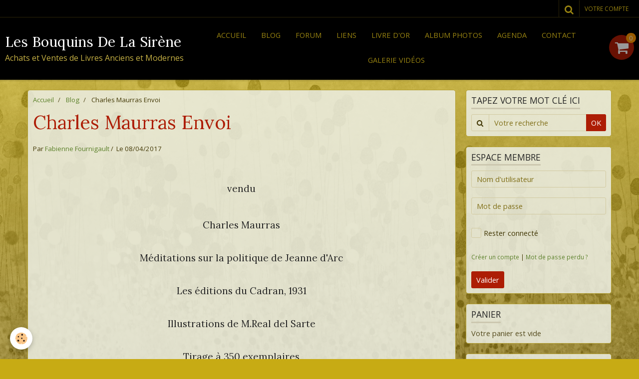

--- FILE ---
content_type: text/html; charset=UTF-8
request_url: https://www.lesbouquinsdelasirene.com/blog/charles-maurras-envoi.html
body_size: 58073
content:
    <!DOCTYPE html>
<html lang="fr">
    <head>
        <title>Maurras, Envoi, méditations sur la politique de Jeanne d'Arc</title>
        <meta name="theme-color" content="#000000">
        <meta name="msapplication-navbutton-color" content="#000000">
        <meta name="apple-mobile-web-app-capable" content="yes">
        <meta name="apple-mobile-web-app-status-bar-style" content="black-translucent">

        <!-- pretty / gustav -->
<meta http-equiv="Content-Type" content="text/html; charset=utf-8">
<!--[if IE]>
<meta http-equiv="X-UA-Compatible" content="IE=edge">
<![endif]-->
<meta name="viewport" content="width=device-width, initial-scale=1, maximum-scale=1.0, user-scalable=no">
<meta name="msapplication-tap-highlight" content="no">
  <link rel="alternate" type="application/rss+xml" href="https://www.lesbouquinsdelasirene.com/blog/do/rss.xml" />
  <meta name="twitter:title" content="Maurras, Envoi, méditations sur la politique de Jeanne d'Arc"/>
  <meta property="og:title" content="Maurras, Envoi, méditations sur la politique de Jeanne d'Arc"/>
  <meta property="og:url" content="https://www.lesbouquinsdelasirene.com/blog/charles-maurras-envoi.html"/>
  <meta property="og:type" content="article"/>
  <meta name="description" content="Charles Maurras, Envoi, méditations sur la politique de Jeanne d'Arc, livres anciens, livres rares, livres d'occasion"/>
  <meta name="twitter:description" content="Charles Maurras, Envoi, méditations sur la politique de Jeanne d'Arc, livres anciens, livres rares, livres d'occasion"/>
  <meta property="og:description" content="Charles Maurras, Envoi, méditations sur la politique de Jeanne d'Arc, livres anciens, livres rares, livres d'occasion"/>
  <meta name="keywords" content="Charles Maurras, Envoi, méditations sur la politique de Jeanne d'Arc, livres anciens, livres rares, livres d'occasion"/>
  <meta name="twitter:card" content="summary_large_image"/>
  <link rel="canonical" href="https://www.lesbouquinsdelasirene.com/blog/charles-maurras-envoi.html">
<meta name="generator" content="e-monsite (e-monsite.com)">





<meta name="google-site-verification" content="6qiOWdd_EZmasHTsb4r4j_0aMTQUPB1lFhMCXHdnlKc" />
<meta name="msvalidate.01" content="8C333847770FD739B906112D2C432A53" />
<meta name="msvalidate.01" content="8C333847770FD739B906112D2C432A53" />


                
                                    
                                    
                
                                                                                                                                                                                                                                                    
            <link href="https://fonts.googleapis.com/css?family=Open%20Sans%7CLora:400,700&display=swap" rel="stylesheet">
        
        <link href="https://maxcdn.bootstrapcdn.com/font-awesome/4.7.0/css/font-awesome.min.css" rel="stylesheet">

        <link href="//www.lesbouquinsdelasirene.com/themes/combined.css?v=6_1665404070_108" rel="stylesheet">

        <!-- EMS FRAMEWORK -->
        <script src="//www.lesbouquinsdelasirene.com/medias/static/themes/ems_framework/js/jquery.min.js"></script>
        <!-- HTML5 shim and Respond.js for IE8 support of HTML5 elements and media queries -->
        <!--[if lt IE 9]>
        <script src="//www.lesbouquinsdelasirene.com/medias/static/themes/ems_framework/js/html5shiv.min.js"></script>
        <script src="//www.lesbouquinsdelasirene.com/medias/static/themes/ems_framework/js/respond.min.js"></script>
        <![endif]-->

        <script src="//www.lesbouquinsdelasirene.com/medias/static/themes/ems_framework/js/ems-framework.min.js?v=2097"></script>

        <script src="https://www.lesbouquinsdelasirene.com/themes/content.js?v=6_1665404070_108&lang=fr"></script>

            <script src="//www.lesbouquinsdelasirene.com/medias/static/js/rgpd-cookies/jquery.rgpd-cookies.js?v=2097"></script>
    <script>
                                    $(document).ready(function() {
            $.RGPDCookies({
                theme: 'ems_framework',
                site: 'www.lesbouquinsdelasirene.com',
                privacy_policy_link: '/about/privacypolicy/',
                cookies: [{"id":null,"favicon_url":"https:\/\/ssl.gstatic.com\/analytics\/20210414-01\/app\/static\/analytics_standard_icon.png","enabled":true,"model":"google_analytics","title":"Google Analytics","short_description":"Permet d'analyser les statistiques de consultation de notre site","long_description":"Indispensable pour piloter notre site internet, il permet de mesurer des indicateurs comme l\u2019affluence, les produits les plus consult\u00e9s, ou encore la r\u00e9partition g\u00e9ographique des visiteurs.","privacy_policy_url":"https:\/\/support.google.com\/analytics\/answer\/6004245?hl=fr","slug":"google-analytics"},{"id":null,"favicon_url":"","enabled":true,"model":"addthis","title":"AddThis","short_description":"Partage social","long_description":"Nous utilisons cet outil afin de vous proposer des liens de partage vers des plateformes tiers comme Twitter, Facebook, etc.","privacy_policy_url":"https:\/\/www.oracle.com\/legal\/privacy\/addthis-privacy-policy.html","slug":"addthis"}],
                modal_title: 'Gestion\u0020des\u0020cookies',
                modal_description: 'd\u00E9pose\u0020des\u0020cookies\u0020pour\u0020am\u00E9liorer\u0020votre\u0020exp\u00E9rience\u0020de\u0020navigation,\nmesurer\u0020l\u0027audience\u0020du\u0020site\u0020internet,\u0020afficher\u0020des\u0020publicit\u00E9s\u0020personnalis\u00E9es,\nr\u00E9aliser\u0020des\u0020campagnes\u0020cibl\u00E9es\u0020et\u0020personnaliser\u0020l\u0027interface\u0020du\u0020site.',
                privacy_policy_label: 'Consulter\u0020la\u0020politique\u0020de\u0020confidentialit\u00E9',
                check_all_label: 'Tout\u0020cocher',
                refuse_button: 'Refuser',
                settings_button: 'Param\u00E9trer',
                accept_button: 'Accepter',
                callback: function() {
                    // website google analytics case (with gtag), consent "on the fly"
                    if ('gtag' in window && typeof window.gtag === 'function') {
                        if (window.jsCookie.get('rgpd-cookie-google-analytics') === undefined
                            || window.jsCookie.get('rgpd-cookie-google-analytics') === '0') {
                            gtag('consent', 'update', {
                                'ad_storage': 'denied',
                                'analytics_storage': 'denied'
                            });
                        } else {
                            gtag('consent', 'update', {
                                'ad_storage': 'granted',
                                'analytics_storage': 'granted'
                            });
                        }
                    }
                }
            });
        });
    </script>
        <script async src="https://www.googletagmanager.com/gtag/js?id=G-4VN4372P6E"></script>
<script>
    window.dataLayer = window.dataLayer || [];
    function gtag(){dataLayer.push(arguments);}
    
    gtag('consent', 'default', {
        'ad_storage': 'denied',
        'analytics_storage': 'denied'
    });
    
    gtag('js', new Date());
    gtag('config', 'G-4VN4372P6E');
</script>

        
    <!-- Global site tag (gtag.js) -->
        <script async src="https://www.googletagmanager.com/gtag/js?id=UA-30052417-1"></script>
        <script>
        window.dataLayer = window.dataLayer || [];
        function gtag(){dataLayer.push(arguments);}

gtag('consent', 'default', {
            'ad_storage': 'denied',
            'analytics_storage': 'denied'
        });
        gtag('set', 'allow_ad_personalization_signals', false);
                gtag('js', new Date());
        gtag('config', 'UA-30052417-1');
    </script>

        <style>
        #overlay{position:fixed;top:0;left:0;width:100vw;height:100vh;z-index:1001}
                                #overlay.loader{display:-webkit-flex;display:flex;-webkit-justify-content:center;justify-content:center;-webkit-align-items:center;align-items:center;background-color:#C5B044;opacity:1}#overlay.stop div{animation-play-state:paused}
                        .loader-dual-ring{position:relative;border-radius:50%;width:64px;height:64px;border:.25rem solid transparent;border-top-color:#443B09;animation:loader-dual-ring 1s infinite linear}.loader-dual-ring:after{position:absolute;display:block;top:-.25rem;left:-.25rem;width:calc(100% + .5rem);height:calc(100% + .5rem);border-radius:50%;border:.25rem solid #443B09;opacity:.2;content:""}@keyframes loader-dual-ring{0%{transform:rotate(0)}100%{transform:rotate(360deg)}}
                            </style>
        <script type="application/ld+json">
    {
        "@context" : "https://schema.org/",
        "@type" : "WebSite",
        "name" : "Les Bouquins De La Sirène",
        "url" : "https://www.lesbouquinsdelasirene.com/"
    }
</script>
            </head>
    <body id="blog_run" class="default">
        
                <div id="overlay" class="loader">
            <div class="loader-dual-ring">
                
            </div>
        </div>
                        <!-- HEADER -->
        <header id="header" class="navbar" data-fixed="true" data-margin-top="false" data-margin-bottom="true">
            <div id="header-main" data-padding="true">
                                                                            <!-- header -->
                <a class="brand" href="https://www.lesbouquinsdelasirene.com/" data-appearance="horizontal">
                                                            <div class="brand-titles">
                                                <span class="brand-title">Les Bouquins De La Sirène</span>
                                                                        <div class="brand-subtitle">Achats et Ventes de Livres Anciens et Modernes</div>
                                            </div>
                                    </a>
                
                                <nav id="menu" class="collapse">
                                                                        <ul class="nav navbar-nav">
                    <li>
                <a href="https://www.lesbouquinsdelasirene.com/">
                                        Accueil
                </a>
                            </li>
                    <li>
                <a href="https://www.lesbouquinsdelasirene.com/blog/">
                                        Blog
                </a>
                            </li>
                    <li>
                <a href="https://www.lesbouquinsdelasirene.com/forum/">
                                        Forum
                </a>
                            </li>
                    <li>
                <a href="https://www.lesbouquinsdelasirene.com/liens">
                                        Liens
                </a>
                            </li>
                    <li>
                <a href="https://www.lesbouquinsdelasirene.com/livredor/">
                                        Livre d'or
                </a>
                            </li>
                    <li>
                <a href="https://www.lesbouquinsdelasirene.com/album/"onclick="window.open(this.href);return false;">
                                        Album photos
                </a>
                            </li>
                    <li>
                <a href="https://www.lesbouquinsdelasirene.com/agenda">
                                        Agenda
                </a>
                            </li>
                    <li>
                <a href="https://www.lesbouquinsdelasirene.com/contact">
                                        Contact
                </a>
                            </li>
                    <li>
                <a href="https://www.lesbouquinsdelasirene.com/videos/">
                                        Galerie vidéos
                </a>
                            </li>
            </ul>

                                                            </nav>
                
                                <div class="navbar-cart visible-desktop dropdown" data-id="widget_cart">
                    <button class="btn btn-link cart-toggle" type="button" data-toggle="dropdown">
                        <i class="fa fa-shopping-cart fa-lg"></i>
                        <span class="badge bg-warning" data-role="cart-count">0</span>
                    </button>
                    <div class="widget-content dropdown-menu" data-role="widget-content">                            
                            <input type="hidden" name="mode" value="simple">

            <p class="text-muted">Votre panier est vide</p>
    
    
                                            </div>
                </div>
                            </div>
            <div id="header-buttons" data-retract="true">
                                <button class="btn btn-link navbar-toggle header-btn" data-toggle="collapse" data-target="#menu" data-orientation="horizontal">
                    <i class="fa fa-bars fa-lg"></i>
                </button>
                
                
                                <div class="navbar-search dropdown">
                    <button class="btn btn-link header-btn" type="button" data-toggle="dropdown">
                        <i class="fa fa-search fa-lg"></i>
                    </button>
                    <form method="get" action="https://www.lesbouquinsdelasirene.com/search/site/" class="dropdown-menu">
                        <div class="input-group">
                            <input type="text" name="q" value="" placeholder="Votre recherche" pattern=".{3,}" required title="Seuls les mots de plus de deux caractères sont pris en compte lors de la recherche.">
                            <div class="input-group-btn">
                                <button type="submit" class="btn btn-link">
                                    <i class="fa fa-search fa-lg"></i>
                                </button>
                            </div>
                        </div>
                    </form>
                </div>
                
                
                                <a class="btn btn-link header-btn" href="https://www.lesbouquinsdelasirene.com/boutique/do/account">
                    <span class="visible-desktop">Votre compte</span>
                    <i class="fa fa-user fa-lg hidden-desktop"></i>
                </a>
                <a class="btn btn-link header-btn hidden-desktop" href="https://www.lesbouquinsdelasirene.com/boutique/do/cart/">
                    <i class="fa fa-shopping-cart fa-lg"></i>
                </a>
                            </div>
                                                                                        
                        <div id="readingprogress" class="visible-desktop">
                <div></div>
            </div>
                    </header>
        <!-- //HEADER -->

        
        <!-- WRAPPER -->
        <div id="wrapper" class="container">
            
            <!-- CONTENT -->
            <div id="content">
                <!-- MAIN -->
                <section id="main">

                                            <!-- BREADCRUMBS -->
                           <ol class="breadcrumb">
                  <li>
            <a href="https://www.lesbouquinsdelasirene.com/">Accueil</a>
        </li>
                        <li>
            <a href="https://www.lesbouquinsdelasirene.com/blog/">Blog</a>
        </li>
                        <li class="active">
            Charles Maurras Envoi
         </li>
            </ol>
                        <!-- //BREADCRUMBS -->
                    
                    
                    
                                        
                                        
                                        <div class="view view-blog" id="view-item" data-mcp-item-id="58e8e8745d7f58a13dbe3cd7">
        <h1 class="view-title">Charles Maurras Envoi</h1>
    <div id="site-module" class="site-module" data-itemid="4e82188cff746fde4dbc507e" data-siteid="4e821889fe366fde4dbc733e"></div>
    <ul class="media-infos">
                    <li data-role="author" data-avatar="https://static.e-monsite.com/manager/im/avatar.png">
                Par
                                    <a href="https://www.lesbouquinsdelasirene.com/blog/do/author/4e821889fe3a6fde4dbca90c" rel="author">Fabienne Fournigault</a>
                            </li>
                <li data-role="date">
            Le 08/04/2017
                    </li>
                    </ul>
    <div class="clearfix">
                    <p style="text-align: center;">&nbsp;</p>

<h4 style="text-align: center;">vendu</h4>

<p style="text-align: center;">&nbsp;</p>

<h4 style="text-align: center;">Charles Maurras</h4>

<h4 style="text-align: center;">&nbsp;</h4>

<h4 style="text-align: center;">M&eacute;ditations sur la politique de Jeanne d&#39;Arc</h4>

<h4 style="text-align: center;">&nbsp;</h4>

<h4 style="text-align: center;">Les &eacute;ditions du Cadran, 1931</h4>

<h4 style="text-align: center;">&nbsp;</h4>

<h4 style="text-align: center;">Illustrations de M.Real del Sarte</h4>

<h4 style="text-align: center;">&nbsp;</h4>

<h4 style="text-align: center;">Tirage &agrave; 350 exemplaires</h4>

<h4 style="text-align: center;">&nbsp;</h4>

<h4 style="text-align: center;">Notre exemplaire sur sur Japon (4/5), premier papier</h4>

<h4 style="text-align: center;">&nbsp;</h4>

<h4 style="text-align: center;">Exemplaire enrichi d&#39;un envoi de Charles Maurras au Docteur Jacques Baranger du Mans</h4>

<p style="text-align: center;">&nbsp;</p>

<p style="text-align: center;"><strong>Couverture &eacute;tat d&#39;usage : pliures et taches. Int&eacute;rieur propre</strong></p>

<p style="text-align: center;">&nbsp;</p>

<p style="text-align: center;"><strong>VENDU</strong></p>

<p style="text-align: center;"><img alt="Meditationssurlapolitique" class="img-center" height="200" src="http://www.lesbouquinsdelasirene.com/medias/images/meditationssurlapolitique.gif?fx=r_200_200" width="138" /></p>

            </div>


                        <div id="rows-6023d90c6e9af6aa6b7f04b4" class="rows" data-total-pages="1" data-current-page="1">
                                                            
                
                        
                        
                                
                                <div class="row-container rd-1 page_1" data-rowid="58e8e74d470458a13dbe5e14" data-mcp-line-id="58e8e74d470458a13dbe5e14">
            	<div class="row-content">
        			                        			    <div class="row" data-role="line">

                    
                                                
                                                                        
                                                
                                                
						                                                                                                                                                
                                        				<div data-role="cell" data-mcp-cell-id="58e8e74d470f58a13dbeaa6e" class="column empty-column" style="width:100%">
            					<div id="cell-58e8e74d470f58a13dbeaa6e" class="column-content">            							&nbsp;
            						            					</div>
            				</div>
																		        			</div>
                            		</div>
                        	</div>
						</div>

            
    
            <p class="tag-line">
                            <a href="https://www.lesbouquinsdelasirene.com/blog/do/tag/livres-d-occasion/" class="btn btn-link">livres d'occasion</a>
                            <a href="https://www.lesbouquinsdelasirene.com/blog/do/tag/livres-rares/" class="btn btn-link">livres rares</a>
                            <a href="https://www.lesbouquinsdelasirene.com/blog/do/tag/livres-anciens/" class="btn btn-link">livres anciens</a>
                            <a href="https://www.lesbouquinsdelasirene.com/blog/do/tag/meditations-sur-la-politique-de-jeanne-d-arc/" class="btn btn-link">méditations sur la politique de Jeanne d'Arc</a>
                            <a href="https://www.lesbouquinsdelasirene.com/blog/do/tag/envoi/" class="btn btn-link">Envoi</a>
                            <a href="https://www.lesbouquinsdelasirene.com/blog/do/tag/charles-maurras/" class="btn btn-link">Charles Maurras</a>
                    </p>
    
    
    

<div class="plugins">
               <div id="social-4e82188a08ea6fde4dbc2012" class="plugin" data-plugin="social">
    <div class="a2a_kit a2a_kit_size_32 a2a_default_style">
        <a class="a2a_dd" href="https://www.addtoany.com/share"></a>
        <a class="a2a_button_facebook"></a>
        <a class="a2a_button_twitter"></a>
        <a class="a2a_button_email"></a>
    </div>
    <script>
        var a2a_config = a2a_config || {};
        a2a_config.onclick = 1;
        a2a_config.locale = "fr";
    </script>
    <script async src="https://static.addtoany.com/menu/page.js"></script>
</div>    
    
    </div>
</div>

<script>
    emsChromeExtension.init('blog', '58e8e8745d7f58a13dbe3cd7', 'e-monsite.com');
</script>

                </section>
                <!-- //MAIN -->

                                <!-- SIDEBAR -->
                <aside id="sidebar" data-fixed="true" data-offset="true">
                    <div id="sidebar-wrapper">
                                                                                                                                                                                                                                    <div class="widget" data-id="widget_searchbox">
                                        
<div class="widget-title">
    
        <span>
            Tapez votre mot clé ici
        </span>  

        
</div>

                                        <div id="widget1" class="widget-content" data-role="widget-content">
                                            
                                                                                        
                                                                                        <form method="get" action="https://www.lesbouquinsdelasirene.com/search/site/" class="form-search">
    <div class="control-group control-type-text has-required">
        <span class="as-label hide">Votre recherche</span>
        <div class="controls">
            <div class="input-group">
        		<div class="input-group-addon">
    				<i class="fa fa-search"></i>
    			</div>
                <input type="text" name="q" value="" placeholder="Votre recherche" pattern=".{3,}" required title="Seuls les mots de plus de deux caractères sont pris en compte lors de la recherche.">
        		<div class="input-group-btn">
    				<button type="submit" class="btn btn-primary">OK</button>
    			</div>
            </div>
        </div>
    </div>
</form>
                                        </div>
                                    </div>
                                    
                                                                                                                                                                                                                                                                                                                                                                                                    <div class="widget" data-id="widget_member">
                                        
<div class="widget-title">
    
        <span>
            Espace membre
        </span>  

        
</div>

                                        <div id="widget2" class="widget-content" data-role="widget-content">
                                            
                                                                                        
                                                                                            <form method="post" action="https://www.lesbouquinsdelasirene.com/members/connect">
        <div class="control-group control-type-text has-required">
            <span class="as-label hide">Nom d'utilisateur</span>
            <div class="controls">
                <input type="text" name="username" value="" placeholder="Nom d'utilisateur">
            </div>
        </div>

        <div class="control-group control-type-password has-required">
            <span class="as-label hide">Mot de passe</span>
            <div class="controls">
                <input type="password" name="passwd" value="" placeholder="Mot de passe">
            </div>
        </div>

        <div class="control-group control-type-checkbox">
            <div class="controls">
                <label for="rememberme" class="checkbox">
                    <input type="checkbox" name="rememberme" value="1" id="rememberme">
                    Rester connecté
                </label>
            </div>
        </div>

        <div class="control-group">
            <div class="controls">
                <small>
                                            <a href="https://www.lesbouquinsdelasirene.com/members/subscribe">Créer un compte</a> |
                                        <a href="https://www.lesbouquinsdelasirene.com/members/passwordlost">Mot de passe perdu ?</a>
                </small>
            </div>
        </div>

        <div class="control-group form-actions">
            <div class="controls">
                <button type="submit" name="s" class="btn btn-primary">Valider</button>
                <p hidden><a class="login-button btn btn-primary login-with-google-button" href="/members/login/google"><i class="fa fa-google btn-icon"></i> Se connecter avec Google</a></p>
            </div>
        </div>
    </form>

                                        </div>
                                    </div>
                                    
                                                                                                                                                                                                                                                                                                                                                                        <div class="widget" data-id="widget_eco_cart">
                                        
<div class="widget-title">
    
        <span>
            Panier
        </span>  

        
</div>

                                        <div id="widget3"
                                             class="widget-content"
                                             data-role="widget-content">
                                            
                                                                                        
                                                                                        <input type="hidden" name="mode" value="simple">

            <p class="text-muted">Votre panier est vide</p>
    
    
                                        </div>
                                    </div>
                                    
                                                                                                                                                                                                                                                                                                            <div class="widget" data-id="widget_product_categories">
                                        
<div class="widget-title">
    
        <span>
            Boutique
        </span>  

        
</div>

                                        <div id="widget4" class="widget-content" data-role="widget-content">
                                            
                                                                                        
                                                                                        <ul class="nav nav-list" data-addon="eco">
                                                                            <li data-category="l-antre-du-polar">
                <a href="https://www.lesbouquinsdelasirene.com/boutique/l-antre-du-polar/">Antre du Polar</a>
            </li>
                                            <li data-category="architecture">
                <a href="https://www.lesbouquinsdelasirene.com/boutique/architecture/">Architecture</a>
            </li>
                                                                                    <li data-category="benezit">
                <a href="https://www.lesbouquinsdelasirene.com/boutique/benezit/">Bénézit</a>
            </li>
                                                                <li data-category="la-boutique-fantastique">
                <a href="https://www.lesbouquinsdelasirene.com/boutique/la-boutique-fantastique/">Boutique Fantastique</a>
            </li>
                                            <li data-category="charmy-r-les-culs-terreux-exemplaire-numero-1">
                <a href="https://www.lesbouquinsdelasirene.com/boutique/charmy-r-les-culs-terreux-exemplaire-numero-1/">Charmy R. Les culs-terreux Exemplaire numéro 1</a>
            </li>
                                                                                                                            <li data-category="femmes-ecrivains">
                <a href="https://www.lesbouquinsdelasirene.com/boutique/femmes-ecrivains/">Femmes écrivains</a>
            </li>
                                                                                    <li data-category="gastronomie-oenologie">
                <a href="https://www.lesbouquinsdelasirene.com/boutique/gastronomie-oenologie/">Gastronomie Oenologie</a>
            </li>
                                            <li data-category="geographie">
                <a href="https://www.lesbouquinsdelasirene.com/boutique/geographie/">Géographie Urbanisation</a>
            </li>
                                            <li data-category="histoire-2">
                <a href="https://www.lesbouquinsdelasirene.com/boutique/histoire-2/">Histoire</a>
            </li>
                                            <li data-category="livres-en-anglais">
                <a href="https://www.lesbouquinsdelasirene.com/boutique/livres-en-anglais/">Livres en anglais</a>
            </li>
                                                                <li data-category="nature-et-jardins">
                <a href="https://www.lesbouquinsdelasirene.com/boutique/nature-et-jardins/">Nature et jardins</a>
            </li>
                                            <li data-category="ouvrages-illustres">
                <a href="https://www.lesbouquinsdelasirene.com/boutique/ouvrages-illustres/">Ouvrages illustrés</a>
            </li>
                                                                <li data-category="peuples-et-civilisations">
                <a href="https://www.lesbouquinsdelasirene.com/boutique/peuples-et-civilisations/">Peuples et Civilisations</a>
            </li>
                                            <li data-category="pleiade">
                <a href="https://www.lesbouquinsdelasirene.com/boutique/pleiade/">Pléiade</a>
            </li>
                                                                <li data-category="voyage">
                <a href="https://www.lesbouquinsdelasirene.com/boutique/voyage/">Récits de voyage</a>
            </li>
                                                                <li data-category="regionalisme-bis">
                <a href="https://www.lesbouquinsdelasirene.com/boutique/regionalisme-bis/">Régionalisme</a>
            </li>
                                            <li data-category="revue1">
                <a href="https://www.lesbouquinsdelasirene.com/boutique/revue1/">Revues littéraires</a>
            </li>
                                            <li data-category="le-salon-litteraire">
                <a href="https://www.lesbouquinsdelasirene.com/boutique/le-salon-litteraire/">Salon Littéraire</a>
            </li>
                                            <li data-category="sciences-animales">
                <a href="https://www.lesbouquinsdelasirene.com/boutique/sciences-animales/">Sciences animales</a>
            </li>
                                            <li data-category="sciences-humaines">
                <a href="https://www.lesbouquinsdelasirene.com/boutique/sciences-humaines/">Sciences humaines</a>
            </li>
                                            <li data-category="sciences-et-techniques">
                <a href="https://www.lesbouquinsdelasirene.com/boutique/sciences-et-techniques/">Sciences et techniques</a>
            </li>
                                            <li data-category="smith-vesson-and-co">
                <a href="https://www.lesbouquinsdelasirene.com/boutique/smith-vesson-and-co/">Smith & Wesson and Co</a>
            </li>
                                            <li data-category="sports">
                <a href="https://www.lesbouquinsdelasirene.com/boutique/sports/">Sports et Jeux</a>
            </li>
                                            <li data-category="le-texte-l-image-et-le-son-exclusivites-internet">
                <a href="https://www.lesbouquinsdelasirene.com/boutique/le-texte-l-image-et-le-son-exclusivites-internet/">Texte Image et Son : EXCLUSIVITES INTERNET</a>
            </li>
                                            <li data-category="l-univers-des-arts">
                <a href="https://www.lesbouquinsdelasirene.com/boutique/l-univers-des-arts/">Univers des Arts</a>
            </li>
                        </ul>

                                        </div>
                                    </div>
                                    
                                                                                                                                                                                                                                                                                                                                        <div class="widget" data-id="widget_blogpost_last">
                                        
<div class="widget-title">
    
        <span>
            Derniers billets
        </span>  

        
</div>

                                        <div id="widget5" class="widget-content" data-role="widget-content">
                                            
                                                                                        
                                                                                                <ul class="nav nav-list" data-addon="blog">
                <li>
            <a href="https://www.lesbouquinsdelasirene.com/blog/cocteau-jean-lettre-manuscrite.html">Cocteau Jean Lettre manuscrite</a>
        </li>
                <li>
            <a href="https://www.lesbouquinsdelasirene.com/blog/encyclopedie-de-la-venerie-francaise.html">Encyclopédie de la vénerie française</a>
        </li>
                <li>
            <a href="https://www.lesbouquinsdelasirene.com/blog/leger-f-brice-r-compagnons-du-grand-feu.html">Léger F. Brice R. Compagnons du grand feu</a>
        </li>
                <li>
            <a href="https://www.lesbouquinsdelasirene.com/blog/rousseau-j-j-dictionnaire-de-musique-impression-1768.html">Rousseau J.J. Dictionnaire de Musique Impression 1768</a>
        </li>
                <li>
            <a href="https://www.lesbouquinsdelasirene.com/blog/amiet-pierre-glyptique-susienne.html">Amiet Pierre Glyptique susienne</a>
        </li>
                <li>
            <a href="https://www.lesbouquinsdelasirene.com/blog/juin-hubert-univers-de-la-science-fiction.html">Juin Hubert Univers de la science fiction</a>
        </li>
            </ul>
    
                                        </div>
                                    </div>
                                    
                                                                                                                                                                                                                                                                                                                                        <div class="widget" data-id="widget_googlemap">
                                                                                <div id="widget6" class="widget-content" data-role="widget-content">
                                            
                                                                                        
                                                                                                <script src="//maps.googleapis.com/maps/api/js"></script>
        <script>
    //<![CDATA[
    var markerDescription1769533086387 = '<div class="gmapInfoWindow"></div>';

    function initialize1769533086387()
    {
        //MAP
        var latlng = new google.maps.LatLng(48.0060163, 0.19759620000002087);
        var options = {
            zoom: 15,
            center: latlng,
            mapTypeId: google.maps.MapTypeId.ROADMAP,
            draggable   : $.isMobile() ? false : true,
            scrollwheel : false        };    
        var map = new google.maps.Map(document.getElementById('map_canvas1769533086387'), options);	        
        var marker = new google.maps.Marker({
            map: map,
            draggable: true
        });
                var location = new google.maps.LatLng(48.0060163,0.19759620000002087);
        marker.setPosition(location);
   		
        		  
    }
    $(document).ready(function(){
        initialize1769533086387();
    });
    //]]>
    </script>
    <div id="map_canvas1769533086387" style="height:250px;" class="map"></div>

                                        </div>
                                    </div>
                                    
                                                                                                                                                                                                                                                                                                                                                                        <div class="widget" data-id="widget_page_item">
                                        
<div class="widget-title">
    
            <a href="https://www.lesbouquinsdelasirene.com/pages/diaporama-1.html">
        <span>
            Une Sirène...un Diaporama...
        </span>  

            </a>
        
</div>

                                        <div id="widget7"
                                             class="widget-content"
                                             data-role="widget-content">
                                            
                                                                                        
                                                                                        <p>
            <a href="https://www.lesbouquinsdelasirene.com/pages/diaporama-1.html" class="btn btn-default">DIAPORAMA</a>
    </p>

                                        </div>
                                    </div>
                                    
                                                                                                                                                                                                                                                                                                                                            <div class="widget" data-id="widget_page_item">
                                        
<div class="widget-title">
    
            <a href="https://www.lesbouquinsdelasirene.com/pages/les-frais-de-port.html">
        <span>
            Les Frais de Port
        </span>  

            </a>
        
</div>

                                        <div id="widget8"
                                             class="widget-content"
                                             data-role="widget-content">
                                            
                                                                                        
                                                                                        <p>
            <a href="https://www.lesbouquinsdelasirene.com/pages/les-frais-de-port.html" class="btn btn-default">Les Frais de Port</a>
    </p>

                                        </div>
                                    </div>
                                    
                                                                                                                                                                                                                                                                                                                                            <div class="widget" data-id="widget_page_item">
                                        
<div class="widget-title">
    
            <a href="https://www.lesbouquinsdelasirene.com/pages/les-moyens-de-paiement.html">
        <span>
            Les Moyens de Paiement
        </span>  

            </a>
        
</div>

                                        <div id="widget9"
                                             class="widget-content"
                                             data-role="widget-content">
                                            
                                                                                        
                                                                                        <p>
            <a href="https://www.lesbouquinsdelasirene.com/pages/les-moyens-de-paiement.html" class="btn btn-default">Les Moyens de Paiement</a>
    </p>

                                        </div>
                                    </div>
                                    
                                                                                                                                                                                                                                                                                                                                            <div class="widget" data-id="widget_page_item">
                                        
<div class="widget-title">
    
            <a href="https://www.lesbouquinsdelasirene.com/pages/nos-clients-ont-du-talent.html">
        <span>
            Nos clients ont du talent
        </span>  

            </a>
        
</div>

                                        <div id="widget10"
                                             class="widget-content"
                                             data-role="widget-content">
                                            
                                                                                        
                                                                                        <p>
            <a href="https://www.lesbouquinsdelasirene.com/pages/nos-clients-ont-du-talent.html" class="btn btn-default">Nos clients ont du talent</a>
    </p>

                                        </div>
                                    </div>
                                    
                                                                                                                                                                                                                                                                                                                                            <div class="widget" data-id="widget_page_item">
                                        
<div class="widget-title">
    
            <a href="https://www.lesbouquinsdelasirene.com/pages/jean-cocteau-3.html">
        <span>
            Cocteau En Stock
        </span>  

            </a>
        
</div>

                                        <div id="widget11"
                                             class="widget-content"
                                             data-role="widget-content">
                                            
                                                                                        
                                                                                        <p>
            <a href="https://www.lesbouquinsdelasirene.com/pages/jean-cocteau-3.html" class="btn btn-default">Cocteau En Stock</a>
    </p>

                                        </div>
                                    </div>
                                    
                                                                                                                                                                                                                                                                                                                                            <div class="widget" data-id="widget_page_item">
                                        
<div class="widget-title" data-content="img">
    
            <a href="https://www.lesbouquinsdelasirene.com/pages/etrangers-obcokrajowcy.html">
        <span>
            <img src="http://www.lesbouquinsdelasirene.com/medias/images/lien-vers-polafilms-4.jpg" alt="PolaFilms">
        </span>  

            </a>
        
</div>

                                        <div id="widget12"
                                             class="widget-content"
                                             data-role="widget-content">
                                            
                                                                                        
                                                                                        <p>
            <a href="https://www.lesbouquinsdelasirene.com/pages/etrangers-obcokrajowcy.html" class="btn btn-default">Français, Algériens, regards croisés.</a>
    </p>

                                        </div>
                                    </div>
                                    
                                                                                                                                                                                                                                                                                                                                            <div class="widget" data-id="widget_page_item">
                                        
<div class="widget-title">
    
            <a href="https://www.lesbouquinsdelasirene.com/pages/la-pologne-a-l-honneur.html">
        <span>
            La Pologne à l'honneur
        </span>  

            </a>
        
</div>

                                        <div id="widget13"
                                             class="widget-content"
                                             data-role="widget-content">
                                            
                                                                                        
                                                                                        <p>
            <a href="https://www.lesbouquinsdelasirene.com/pages/la-pologne-a-l-honneur.html" class="btn btn-default">La Pologne à l'honneur</a>
    </p>

                                        </div>
                                    </div>
                                    
                                                                                                                                                                                                                                                                                                            <div class="widget" data-id="widget_contactinfo">
                                                                                <div id="widget14" class="widget-content" data-role="widget-content">
                                            
                                                                                        
                                                                                        <address>



</address>





                                        </div>
                                    </div>
                                    
                                                                                                                                                                                                                                                                                                                                                                        <div class="widget" data-id="widget_page_item">
                                        
<div class="widget-title">
    
            <a href="https://www.lesbouquinsdelasirene.com/pages/si.html">
        <span>
            Sites à visiter
        </span>  

            </a>
        
</div>

                                        <div id="widget15"
                                             class="widget-content"
                                             data-role="widget-content">
                                            
                                                                                        
                                                                                        <p>
            <a href="https://www.lesbouquinsdelasirene.com/pages/si.html" class="btn btn-default">Sites à visiter</a>
    </p>

                                        </div>
                                    </div>
                                    
                                                                                                                                                                                                                                                                                                                                                                                                                            <div class="widget" data-id="widget_videos_last">
                                        
<div class="widget-title">
    
            <a href="http://www.youtube.com/watch?v=V3XzEH56XGU&feature=share">
        <span>
            La Sirène fait son Cinéma
        </span>  

            </a>
        
</div>

                                        <div id="widget16" class="widget-content" data-role="widget-content">
                                            
                                                                                                                                                                                    
                                                                                                <ul class="media-list media-stacked alternate" data-addon="videos">
                    <li class="media">
                                    <div class="media-object">
                        <a href="https://www.lesbouquinsdelasirene.com/videos/les-oiseaux.html">
                                                                                        <img src="https://i.ytimg.com/vi/DPJTxxe-GTw/default.jpg" alt="Les oiseaux" width="80">
                                                    </a>
                    </div>
                                <div class="media-body">
                                            <p class="media-heading"><a href="https://www.lesbouquinsdelasirene.com/videos/les-oiseaux.html">Les oiseaux</a></p>
                                                        </div>
            </li>
                    <li class="media">
                                    <div class="media-object">
                        <a href="https://www.lesbouquinsdelasirene.com/videos/francoises.html">
                                                                                        <img src="https://i.ytimg.com/vi/phWSz1bzRk8/default.jpg" alt="Françoises" width="80">
                                                    </a>
                    </div>
                                <div class="media-body">
                                            <p class="media-heading"><a href="https://www.lesbouquinsdelasirene.com/videos/francoises.html">Françoises</a></p>
                                                        </div>
            </li>
                    <li class="media">
                                    <div class="media-object">
                        <a href="https://www.lesbouquinsdelasirene.com/videos/la-sirene.html">
                                                                                        <img src="https://i.ytimg.com/vi/nwjanvr2_oQ/default.jpg" alt="La Sirène" width="80">
                                                    </a>
                    </div>
                                <div class="media-body">
                                            <p class="media-heading"><a href="https://www.lesbouquinsdelasirene.com/videos/la-sirene.html">La Sirène</a></p>
                                                        </div>
            </li>
                    <li class="media">
                                    <div class="media-object">
                        <a href="https://www.lesbouquinsdelasirene.com/videos/m2u00092.html">
                                                                                        <img src="https://i.ytimg.com/vi/WYR5ONspvqo/default.jpg" alt="Un conte de Noël" width="80">
                                                    </a>
                    </div>
                                <div class="media-body">
                                            <p class="media-heading"><a href="https://www.lesbouquinsdelasirene.com/videos/m2u00092.html">Un conte de Noël</a></p>
                                                        </div>
            </li>
            </ul>

                                        </div>
                                    </div>
                                    
                                                                                                                                                                        </div>
                </aside>
                <!-- //SIDEBAR -->
                            </div>
            <!-- //CONTENT -->
        </div>
        <!-- //WRAPPER -->

                <!-- FOOTER -->
        <footer id="footer">
                        <div class="container">
                            <div id="footer-wrapper">
                                        <!-- CUSTOMIZE AREA -->
                    <div id="bottom-site">
                                                    <div id="rows-60240abb14bb7c0fcf0e38f9" class="rows" data-total-pages="1" data-current-page="1">
                                                            
                
                        
                        
                                
                                <div class="row-container rd-1 page_1" data-rowid="5e85fbe44731329522c86cc0" data-mcp-line-id="5e85fbe44731329522c86cc0">
            	<div class="row-content">
        			                        			    <div class="row" data-role="line">

                    
                                                
                                                                        
                                                
                                                
						                                                                                                                                                
                                        				<div data-role="cell" data-mcp-cell-id="5e85fbe4473757aea476d8f5" class="column empty-column" style="width:100%">
            					<div id="cell-5e85fbe4473757aea476d8f5" class="column-content">            							&nbsp;
            						            					</div>
            				</div>
																		        			</div>
                            		</div>
                        	</div>
						</div>

                                            </div>
                    
                                    </div>

                                                                                                    
                                    
                                    <ul id="legal-mentions">
    
    
                        <li><a href="https://www.lesbouquinsdelasirene.com/about/cgv/">Conditions générales de vente</a></li>
            
    
    </ul>
                                        </div>
                    </footer>
        <!-- //FOOTER -->
        
        
        
        <script src="//www.lesbouquinsdelasirene.com/medias/static/themes/ems_framework/js/jquery.mobile.custom.min.js"></script>
        <script src="//www.lesbouquinsdelasirene.com/medias/static/themes/ems_framework/js/jquery.zoom.min.js"></script>
        <script src="//www.lesbouquinsdelasirene.com/medias/static/themes/ems_framework/js/imagelightbox.min.js"></script>
        <script src="https://www.lesbouquinsdelasirene.com/themes/custom.js?v=6_1665404070_108"></script>
        
            

 
    
						 	 





                <!-- SOCIAL LINKS -->
                                                    
                                        
                    <!-- //SOCIAL LINKS -->
            </body>
</html>
